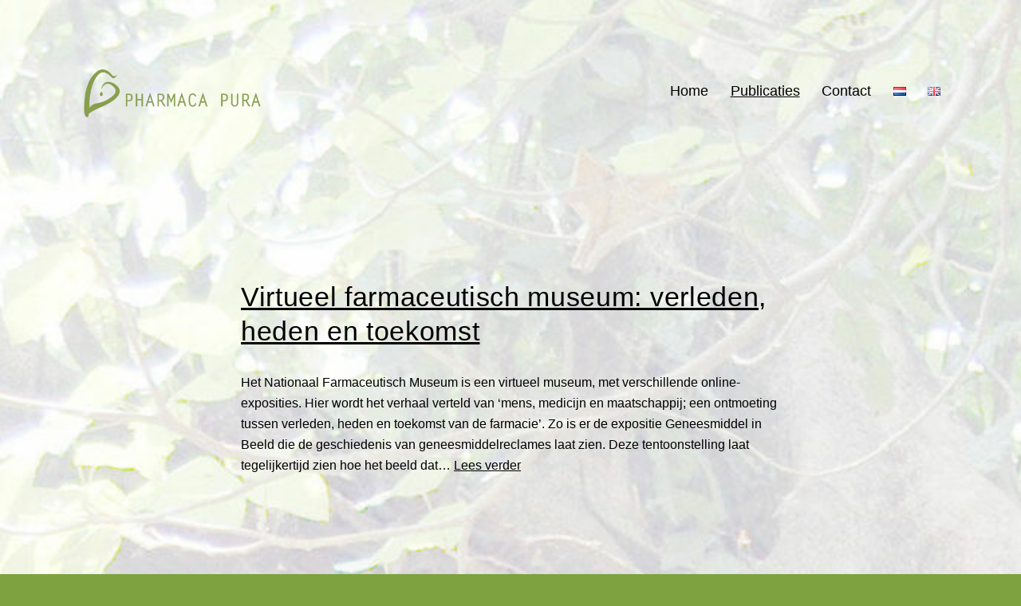

--- FILE ---
content_type: text/html; charset=UTF-8
request_url: https://www.pharmacapura.nl/category/publicaties/page/2/
body_size: 12590
content:
<!doctype html>
<html lang="nl-NL" >
<head>
	<meta charset="UTF-8" />
	<meta name="viewport" content="width=device-width, initial-scale=1.0" />
	<meta name='robots' content='index, follow, max-image-preview:large, max-snippet:-1, max-video-preview:-1' />

	<!-- This site is optimized with the Yoast SEO plugin v23.5 - https://yoast.com/wordpress/plugins/seo/ -->
	<title>Publicaties - Pagina 2 van 7 - Pharmaca pura</title>
	<link rel="canonical" href="https://www.pharmacapura.nl/category/publicaties/page/2/" />
	<link rel="prev" href="https://www.pharmacapura.nl/category/publicaties/" />
	<link rel="next" href="https://www.pharmacapura.nl/category/publicaties/page/3/" />
	<meta property="og:locale" content="nl_NL" />
	<meta property="og:type" content="article" />
	<meta property="og:title" content="Publicaties - Pagina 2 van 7 - Pharmaca pura" />
	<meta property="og:url" content="https://www.pharmacapura.nl/category/publicaties/" />
	<meta property="og:site_name" content="Pharmaca pura" />
	<meta name="twitter:card" content="summary_large_image" />
	<script type="application/ld+json" class="yoast-schema-graph">{"@context":"https://schema.org","@graph":[{"@type":"CollectionPage","@id":"https://www.pharmacapura.nl/category/publicaties/","url":"https://www.pharmacapura.nl/category/publicaties/page/2/","name":"Publicaties - Pagina 2 van 7 - Pharmaca pura","isPartOf":{"@id":"https://www.pharmacapura.nl/#website"},"breadcrumb":{"@id":"https://www.pharmacapura.nl/category/publicaties/page/2/#breadcrumb"},"inLanguage":"nl-NL"},{"@type":"BreadcrumbList","@id":"https://www.pharmacapura.nl/category/publicaties/page/2/#breadcrumb","itemListElement":[{"@type":"ListItem","position":1,"name":"Home","item":"https://www.pharmacapura.nl/"},{"@type":"ListItem","position":2,"name":"Publicaties"}]},{"@type":"WebSite","@id":"https://www.pharmacapura.nl/#website","url":"https://www.pharmacapura.nl/","name":"Pharmaca pura","description":"Artikelen over medicinale planten, vroeger en nu","publisher":{"@id":"https://www.pharmacapura.nl/#organization"},"potentialAction":[{"@type":"SearchAction","target":{"@type":"EntryPoint","urlTemplate":"https://www.pharmacapura.nl/?s={search_term_string}"},"query-input":{"@type":"PropertyValueSpecification","valueRequired":true,"valueName":"search_term_string"}}],"inLanguage":"nl-NL"},{"@type":"Organization","@id":"https://www.pharmacapura.nl/#organization","name":"Pharmaca pura","url":"https://www.pharmacapura.nl/","logo":{"@type":"ImageObject","inLanguage":"nl-NL","@id":"https://www.pharmacapura.nl/#/schema/logo/image/","url":"https://www.pharmacapura.nl/wp-content/uploads/cropped-web-logo-transparant-achtergrond-xx.png","contentUrl":"https://www.pharmacapura.nl/wp-content/uploads/cropped-web-logo-transparant-achtergrond-xx.png","width":774,"height":258,"caption":"Pharmaca pura"},"image":{"@id":"https://www.pharmacapura.nl/#/schema/logo/image/"}}]}</script>
	<!-- / Yoast SEO plugin. -->


<link rel="alternate" type="application/rss+xml" title="Pharmaca pura &raquo; feed" href="https://www.pharmacapura.nl/feed/" />
<link rel="alternate" type="application/rss+xml" title="Pharmaca pura &raquo; reactiesfeed" href="https://www.pharmacapura.nl/comments/feed/" />
<link rel="alternate" type="application/rss+xml" title="Pharmaca pura &raquo; Publicaties categorie feed" href="https://www.pharmacapura.nl/category/publicaties/feed/" />
<script>
window._wpemojiSettings = {"baseUrl":"https:\/\/s.w.org\/images\/core\/emoji\/14.0.0\/72x72\/","ext":".png","svgUrl":"https:\/\/s.w.org\/images\/core\/emoji\/14.0.0\/svg\/","svgExt":".svg","source":{"concatemoji":"https:\/\/www.pharmacapura.nl\/wp-includes\/js\/wp-emoji-release.min.js?ver=6.4.7"}};
/*! This file is auto-generated */
!function(i,n){var o,s,e;function c(e){try{var t={supportTests:e,timestamp:(new Date).valueOf()};sessionStorage.setItem(o,JSON.stringify(t))}catch(e){}}function p(e,t,n){e.clearRect(0,0,e.canvas.width,e.canvas.height),e.fillText(t,0,0);var t=new Uint32Array(e.getImageData(0,0,e.canvas.width,e.canvas.height).data),r=(e.clearRect(0,0,e.canvas.width,e.canvas.height),e.fillText(n,0,0),new Uint32Array(e.getImageData(0,0,e.canvas.width,e.canvas.height).data));return t.every(function(e,t){return e===r[t]})}function u(e,t,n){switch(t){case"flag":return n(e,"\ud83c\udff3\ufe0f\u200d\u26a7\ufe0f","\ud83c\udff3\ufe0f\u200b\u26a7\ufe0f")?!1:!n(e,"\ud83c\uddfa\ud83c\uddf3","\ud83c\uddfa\u200b\ud83c\uddf3")&&!n(e,"\ud83c\udff4\udb40\udc67\udb40\udc62\udb40\udc65\udb40\udc6e\udb40\udc67\udb40\udc7f","\ud83c\udff4\u200b\udb40\udc67\u200b\udb40\udc62\u200b\udb40\udc65\u200b\udb40\udc6e\u200b\udb40\udc67\u200b\udb40\udc7f");case"emoji":return!n(e,"\ud83e\udef1\ud83c\udffb\u200d\ud83e\udef2\ud83c\udfff","\ud83e\udef1\ud83c\udffb\u200b\ud83e\udef2\ud83c\udfff")}return!1}function f(e,t,n){var r="undefined"!=typeof WorkerGlobalScope&&self instanceof WorkerGlobalScope?new OffscreenCanvas(300,150):i.createElement("canvas"),a=r.getContext("2d",{willReadFrequently:!0}),o=(a.textBaseline="top",a.font="600 32px Arial",{});return e.forEach(function(e){o[e]=t(a,e,n)}),o}function t(e){var t=i.createElement("script");t.src=e,t.defer=!0,i.head.appendChild(t)}"undefined"!=typeof Promise&&(o="wpEmojiSettingsSupports",s=["flag","emoji"],n.supports={everything:!0,everythingExceptFlag:!0},e=new Promise(function(e){i.addEventListener("DOMContentLoaded",e,{once:!0})}),new Promise(function(t){var n=function(){try{var e=JSON.parse(sessionStorage.getItem(o));if("object"==typeof e&&"number"==typeof e.timestamp&&(new Date).valueOf()<e.timestamp+604800&&"object"==typeof e.supportTests)return e.supportTests}catch(e){}return null}();if(!n){if("undefined"!=typeof Worker&&"undefined"!=typeof OffscreenCanvas&&"undefined"!=typeof URL&&URL.createObjectURL&&"undefined"!=typeof Blob)try{var e="postMessage("+f.toString()+"("+[JSON.stringify(s),u.toString(),p.toString()].join(",")+"));",r=new Blob([e],{type:"text/javascript"}),a=new Worker(URL.createObjectURL(r),{name:"wpTestEmojiSupports"});return void(a.onmessage=function(e){c(n=e.data),a.terminate(),t(n)})}catch(e){}c(n=f(s,u,p))}t(n)}).then(function(e){for(var t in e)n.supports[t]=e[t],n.supports.everything=n.supports.everything&&n.supports[t],"flag"!==t&&(n.supports.everythingExceptFlag=n.supports.everythingExceptFlag&&n.supports[t]);n.supports.everythingExceptFlag=n.supports.everythingExceptFlag&&!n.supports.flag,n.DOMReady=!1,n.readyCallback=function(){n.DOMReady=!0}}).then(function(){return e}).then(function(){var e;n.supports.everything||(n.readyCallback(),(e=n.source||{}).concatemoji?t(e.concatemoji):e.wpemoji&&e.twemoji&&(t(e.twemoji),t(e.wpemoji)))}))}((window,document),window._wpemojiSettings);
</script>
<style id='wp-emoji-styles-inline-css'>

	img.wp-smiley, img.emoji {
		display: inline !important;
		border: none !important;
		box-shadow: none !important;
		height: 1em !important;
		width: 1em !important;
		margin: 0 0.07em !important;
		vertical-align: -0.1em !important;
		background: none !important;
		padding: 0 !important;
	}
</style>
<link rel='stylesheet' id='wp-block-library-css' href='https://www.pharmacapura.nl/wp-includes/css/dist/block-library/style.min.css?ver=6.4.7' media='all' />
<style id='wp-block-library-theme-inline-css'>
.wp-block-audio figcaption{color:#555;font-size:13px;text-align:center}.is-dark-theme .wp-block-audio figcaption{color:hsla(0,0%,100%,.65)}.wp-block-audio{margin:0 0 1em}.wp-block-code{border:1px solid #ccc;border-radius:4px;font-family:Menlo,Consolas,monaco,monospace;padding:.8em 1em}.wp-block-embed figcaption{color:#555;font-size:13px;text-align:center}.is-dark-theme .wp-block-embed figcaption{color:hsla(0,0%,100%,.65)}.wp-block-embed{margin:0 0 1em}.blocks-gallery-caption{color:#555;font-size:13px;text-align:center}.is-dark-theme .blocks-gallery-caption{color:hsla(0,0%,100%,.65)}.wp-block-image figcaption{color:#555;font-size:13px;text-align:center}.is-dark-theme .wp-block-image figcaption{color:hsla(0,0%,100%,.65)}.wp-block-image{margin:0 0 1em}.wp-block-pullquote{border-bottom:4px solid;border-top:4px solid;color:currentColor;margin-bottom:1.75em}.wp-block-pullquote cite,.wp-block-pullquote footer,.wp-block-pullquote__citation{color:currentColor;font-size:.8125em;font-style:normal;text-transform:uppercase}.wp-block-quote{border-left:.25em solid;margin:0 0 1.75em;padding-left:1em}.wp-block-quote cite,.wp-block-quote footer{color:currentColor;font-size:.8125em;font-style:normal;position:relative}.wp-block-quote.has-text-align-right{border-left:none;border-right:.25em solid;padding-left:0;padding-right:1em}.wp-block-quote.has-text-align-center{border:none;padding-left:0}.wp-block-quote.is-large,.wp-block-quote.is-style-large,.wp-block-quote.is-style-plain{border:none}.wp-block-search .wp-block-search__label{font-weight:700}.wp-block-search__button{border:1px solid #ccc;padding:.375em .625em}:where(.wp-block-group.has-background){padding:1.25em 2.375em}.wp-block-separator.has-css-opacity{opacity:.4}.wp-block-separator{border:none;border-bottom:2px solid;margin-left:auto;margin-right:auto}.wp-block-separator.has-alpha-channel-opacity{opacity:1}.wp-block-separator:not(.is-style-wide):not(.is-style-dots){width:100px}.wp-block-separator.has-background:not(.is-style-dots){border-bottom:none;height:1px}.wp-block-separator.has-background:not(.is-style-wide):not(.is-style-dots){height:2px}.wp-block-table{margin:0 0 1em}.wp-block-table td,.wp-block-table th{word-break:normal}.wp-block-table figcaption{color:#555;font-size:13px;text-align:center}.is-dark-theme .wp-block-table figcaption{color:hsla(0,0%,100%,.65)}.wp-block-video figcaption{color:#555;font-size:13px;text-align:center}.is-dark-theme .wp-block-video figcaption{color:hsla(0,0%,100%,.65)}.wp-block-video{margin:0 0 1em}.wp-block-template-part.has-background{margin-bottom:0;margin-top:0;padding:1.25em 2.375em}
</style>
<link rel='stylesheet' id='twenty-twenty-one-custom-color-overrides-css' href='https://www.pharmacapura.nl/wp-content/themes/twentytwentyone/assets/css/custom-color-overrides.css?ver=2.7' media='all' />
<style id='twenty-twenty-one-custom-color-overrides-inline-css'>
:root .editor-styles-wrapper{--global--color-background: #7ea240;--global--color-primary: #000;--global--color-secondary: #000;--button--color-background: #000;--button--color-text-hover: #000;}
</style>
<style id='classic-theme-styles-inline-css'>
/*! This file is auto-generated */
.wp-block-button__link{color:#fff;background-color:#32373c;border-radius:9999px;box-shadow:none;text-decoration:none;padding:calc(.667em + 2px) calc(1.333em + 2px);font-size:1.125em}.wp-block-file__button{background:#32373c;color:#fff;text-decoration:none}
</style>
<style id='global-styles-inline-css'>
body{--wp--preset--color--black: #000000;--wp--preset--color--cyan-bluish-gray: #abb8c3;--wp--preset--color--white: #FFFFFF;--wp--preset--color--pale-pink: #f78da7;--wp--preset--color--vivid-red: #cf2e2e;--wp--preset--color--luminous-vivid-orange: #ff6900;--wp--preset--color--luminous-vivid-amber: #fcb900;--wp--preset--color--light-green-cyan: #7bdcb5;--wp--preset--color--vivid-green-cyan: #00d084;--wp--preset--color--pale-cyan-blue: #8ed1fc;--wp--preset--color--vivid-cyan-blue: #0693e3;--wp--preset--color--vivid-purple: #9b51e0;--wp--preset--color--dark-gray: #28303D;--wp--preset--color--gray: #39414D;--wp--preset--color--green: #D1E4DD;--wp--preset--color--blue: #D1DFE4;--wp--preset--color--purple: #D1D1E4;--wp--preset--color--red: #E4D1D1;--wp--preset--color--orange: #E4DAD1;--wp--preset--color--yellow: #EEEADD;--wp--preset--gradient--vivid-cyan-blue-to-vivid-purple: linear-gradient(135deg,rgba(6,147,227,1) 0%,rgb(155,81,224) 100%);--wp--preset--gradient--light-green-cyan-to-vivid-green-cyan: linear-gradient(135deg,rgb(122,220,180) 0%,rgb(0,208,130) 100%);--wp--preset--gradient--luminous-vivid-amber-to-luminous-vivid-orange: linear-gradient(135deg,rgba(252,185,0,1) 0%,rgba(255,105,0,1) 100%);--wp--preset--gradient--luminous-vivid-orange-to-vivid-red: linear-gradient(135deg,rgba(255,105,0,1) 0%,rgb(207,46,46) 100%);--wp--preset--gradient--very-light-gray-to-cyan-bluish-gray: linear-gradient(135deg,rgb(238,238,238) 0%,rgb(169,184,195) 100%);--wp--preset--gradient--cool-to-warm-spectrum: linear-gradient(135deg,rgb(74,234,220) 0%,rgb(151,120,209) 20%,rgb(207,42,186) 40%,rgb(238,44,130) 60%,rgb(251,105,98) 80%,rgb(254,248,76) 100%);--wp--preset--gradient--blush-light-purple: linear-gradient(135deg,rgb(255,206,236) 0%,rgb(152,150,240) 100%);--wp--preset--gradient--blush-bordeaux: linear-gradient(135deg,rgb(254,205,165) 0%,rgb(254,45,45) 50%,rgb(107,0,62) 100%);--wp--preset--gradient--luminous-dusk: linear-gradient(135deg,rgb(255,203,112) 0%,rgb(199,81,192) 50%,rgb(65,88,208) 100%);--wp--preset--gradient--pale-ocean: linear-gradient(135deg,rgb(255,245,203) 0%,rgb(182,227,212) 50%,rgb(51,167,181) 100%);--wp--preset--gradient--electric-grass: linear-gradient(135deg,rgb(202,248,128) 0%,rgb(113,206,126) 100%);--wp--preset--gradient--midnight: linear-gradient(135deg,rgb(2,3,129) 0%,rgb(40,116,252) 100%);--wp--preset--gradient--purple-to-yellow: linear-gradient(160deg, #D1D1E4 0%, #EEEADD 100%);--wp--preset--gradient--yellow-to-purple: linear-gradient(160deg, #EEEADD 0%, #D1D1E4 100%);--wp--preset--gradient--green-to-yellow: linear-gradient(160deg, #D1E4DD 0%, #EEEADD 100%);--wp--preset--gradient--yellow-to-green: linear-gradient(160deg, #EEEADD 0%, #D1E4DD 100%);--wp--preset--gradient--red-to-yellow: linear-gradient(160deg, #E4D1D1 0%, #EEEADD 100%);--wp--preset--gradient--yellow-to-red: linear-gradient(160deg, #EEEADD 0%, #E4D1D1 100%);--wp--preset--gradient--purple-to-red: linear-gradient(160deg, #D1D1E4 0%, #E4D1D1 100%);--wp--preset--gradient--red-to-purple: linear-gradient(160deg, #E4D1D1 0%, #D1D1E4 100%);--wp--preset--font-size--small: 18px;--wp--preset--font-size--medium: 20px;--wp--preset--font-size--large: 24px;--wp--preset--font-size--x-large: 42px;--wp--preset--font-size--extra-small: 16px;--wp--preset--font-size--normal: 20px;--wp--preset--font-size--extra-large: 40px;--wp--preset--font-size--huge: 96px;--wp--preset--font-size--gigantic: 144px;--wp--preset--spacing--20: 0.44rem;--wp--preset--spacing--30: 0.67rem;--wp--preset--spacing--40: 1rem;--wp--preset--spacing--50: 1.5rem;--wp--preset--spacing--60: 2.25rem;--wp--preset--spacing--70: 3.38rem;--wp--preset--spacing--80: 5.06rem;--wp--preset--shadow--natural: 6px 6px 9px rgba(0, 0, 0, 0.2);--wp--preset--shadow--deep: 12px 12px 50px rgba(0, 0, 0, 0.4);--wp--preset--shadow--sharp: 6px 6px 0px rgba(0, 0, 0, 0.2);--wp--preset--shadow--outlined: 6px 6px 0px -3px rgba(255, 255, 255, 1), 6px 6px rgba(0, 0, 0, 1);--wp--preset--shadow--crisp: 6px 6px 0px rgba(0, 0, 0, 1);}:where(.is-layout-flex){gap: 0.5em;}:where(.is-layout-grid){gap: 0.5em;}body .is-layout-flow > .alignleft{float: left;margin-inline-start: 0;margin-inline-end: 2em;}body .is-layout-flow > .alignright{float: right;margin-inline-start: 2em;margin-inline-end: 0;}body .is-layout-flow > .aligncenter{margin-left: auto !important;margin-right: auto !important;}body .is-layout-constrained > .alignleft{float: left;margin-inline-start: 0;margin-inline-end: 2em;}body .is-layout-constrained > .alignright{float: right;margin-inline-start: 2em;margin-inline-end: 0;}body .is-layout-constrained > .aligncenter{margin-left: auto !important;margin-right: auto !important;}body .is-layout-constrained > :where(:not(.alignleft):not(.alignright):not(.alignfull)){max-width: var(--wp--style--global--content-size);margin-left: auto !important;margin-right: auto !important;}body .is-layout-constrained > .alignwide{max-width: var(--wp--style--global--wide-size);}body .is-layout-flex{display: flex;}body .is-layout-flex{flex-wrap: wrap;align-items: center;}body .is-layout-flex > *{margin: 0;}body .is-layout-grid{display: grid;}body .is-layout-grid > *{margin: 0;}:where(.wp-block-columns.is-layout-flex){gap: 2em;}:where(.wp-block-columns.is-layout-grid){gap: 2em;}:where(.wp-block-post-template.is-layout-flex){gap: 1.25em;}:where(.wp-block-post-template.is-layout-grid){gap: 1.25em;}.has-black-color{color: var(--wp--preset--color--black) !important;}.has-cyan-bluish-gray-color{color: var(--wp--preset--color--cyan-bluish-gray) !important;}.has-white-color{color: var(--wp--preset--color--white) !important;}.has-pale-pink-color{color: var(--wp--preset--color--pale-pink) !important;}.has-vivid-red-color{color: var(--wp--preset--color--vivid-red) !important;}.has-luminous-vivid-orange-color{color: var(--wp--preset--color--luminous-vivid-orange) !important;}.has-luminous-vivid-amber-color{color: var(--wp--preset--color--luminous-vivid-amber) !important;}.has-light-green-cyan-color{color: var(--wp--preset--color--light-green-cyan) !important;}.has-vivid-green-cyan-color{color: var(--wp--preset--color--vivid-green-cyan) !important;}.has-pale-cyan-blue-color{color: var(--wp--preset--color--pale-cyan-blue) !important;}.has-vivid-cyan-blue-color{color: var(--wp--preset--color--vivid-cyan-blue) !important;}.has-vivid-purple-color{color: var(--wp--preset--color--vivid-purple) !important;}.has-black-background-color{background-color: var(--wp--preset--color--black) !important;}.has-cyan-bluish-gray-background-color{background-color: var(--wp--preset--color--cyan-bluish-gray) !important;}.has-white-background-color{background-color: var(--wp--preset--color--white) !important;}.has-pale-pink-background-color{background-color: var(--wp--preset--color--pale-pink) !important;}.has-vivid-red-background-color{background-color: var(--wp--preset--color--vivid-red) !important;}.has-luminous-vivid-orange-background-color{background-color: var(--wp--preset--color--luminous-vivid-orange) !important;}.has-luminous-vivid-amber-background-color{background-color: var(--wp--preset--color--luminous-vivid-amber) !important;}.has-light-green-cyan-background-color{background-color: var(--wp--preset--color--light-green-cyan) !important;}.has-vivid-green-cyan-background-color{background-color: var(--wp--preset--color--vivid-green-cyan) !important;}.has-pale-cyan-blue-background-color{background-color: var(--wp--preset--color--pale-cyan-blue) !important;}.has-vivid-cyan-blue-background-color{background-color: var(--wp--preset--color--vivid-cyan-blue) !important;}.has-vivid-purple-background-color{background-color: var(--wp--preset--color--vivid-purple) !important;}.has-black-border-color{border-color: var(--wp--preset--color--black) !important;}.has-cyan-bluish-gray-border-color{border-color: var(--wp--preset--color--cyan-bluish-gray) !important;}.has-white-border-color{border-color: var(--wp--preset--color--white) !important;}.has-pale-pink-border-color{border-color: var(--wp--preset--color--pale-pink) !important;}.has-vivid-red-border-color{border-color: var(--wp--preset--color--vivid-red) !important;}.has-luminous-vivid-orange-border-color{border-color: var(--wp--preset--color--luminous-vivid-orange) !important;}.has-luminous-vivid-amber-border-color{border-color: var(--wp--preset--color--luminous-vivid-amber) !important;}.has-light-green-cyan-border-color{border-color: var(--wp--preset--color--light-green-cyan) !important;}.has-vivid-green-cyan-border-color{border-color: var(--wp--preset--color--vivid-green-cyan) !important;}.has-pale-cyan-blue-border-color{border-color: var(--wp--preset--color--pale-cyan-blue) !important;}.has-vivid-cyan-blue-border-color{border-color: var(--wp--preset--color--vivid-cyan-blue) !important;}.has-vivid-purple-border-color{border-color: var(--wp--preset--color--vivid-purple) !important;}.has-vivid-cyan-blue-to-vivid-purple-gradient-background{background: var(--wp--preset--gradient--vivid-cyan-blue-to-vivid-purple) !important;}.has-light-green-cyan-to-vivid-green-cyan-gradient-background{background: var(--wp--preset--gradient--light-green-cyan-to-vivid-green-cyan) !important;}.has-luminous-vivid-amber-to-luminous-vivid-orange-gradient-background{background: var(--wp--preset--gradient--luminous-vivid-amber-to-luminous-vivid-orange) !important;}.has-luminous-vivid-orange-to-vivid-red-gradient-background{background: var(--wp--preset--gradient--luminous-vivid-orange-to-vivid-red) !important;}.has-very-light-gray-to-cyan-bluish-gray-gradient-background{background: var(--wp--preset--gradient--very-light-gray-to-cyan-bluish-gray) !important;}.has-cool-to-warm-spectrum-gradient-background{background: var(--wp--preset--gradient--cool-to-warm-spectrum) !important;}.has-blush-light-purple-gradient-background{background: var(--wp--preset--gradient--blush-light-purple) !important;}.has-blush-bordeaux-gradient-background{background: var(--wp--preset--gradient--blush-bordeaux) !important;}.has-luminous-dusk-gradient-background{background: var(--wp--preset--gradient--luminous-dusk) !important;}.has-pale-ocean-gradient-background{background: var(--wp--preset--gradient--pale-ocean) !important;}.has-electric-grass-gradient-background{background: var(--wp--preset--gradient--electric-grass) !important;}.has-midnight-gradient-background{background: var(--wp--preset--gradient--midnight) !important;}.has-small-font-size{font-size: var(--wp--preset--font-size--small) !important;}.has-medium-font-size{font-size: var(--wp--preset--font-size--medium) !important;}.has-large-font-size{font-size: var(--wp--preset--font-size--large) !important;}.has-x-large-font-size{font-size: var(--wp--preset--font-size--x-large) !important;}
.wp-block-navigation a:where(:not(.wp-element-button)){color: inherit;}
:where(.wp-block-post-template.is-layout-flex){gap: 1.25em;}:where(.wp-block-post-template.is-layout-grid){gap: 1.25em;}
:where(.wp-block-columns.is-layout-flex){gap: 2em;}:where(.wp-block-columns.is-layout-grid){gap: 2em;}
.wp-block-pullquote{font-size: 1.5em;line-height: 1.6;}
</style>
<link rel='stylesheet' id='contact-form-7-css' href='https://www.pharmacapura.nl/wp-content/plugins/contact-form-7/includes/css/styles.css?ver=5.9.8' media='all' />
<link rel='stylesheet' id='cntctfrm_form_style-css' href='https://www.pharmacapura.nl/wp-content/plugins/contact-form-plugin/css/form_style.css?ver=4.3.3' media='all' />
<link rel='stylesheet' id='twenty-twenty-one-style-css' href='https://www.pharmacapura.nl/wp-content/themes/twentytwentyone/style.css?ver=2.7' media='all' />
<style id='twenty-twenty-one-style-inline-css'>
:root{--global--color-background: #7ea240;--global--color-primary: #000;--global--color-secondary: #000;--button--color-background: #000;--button--color-text-hover: #000;}
</style>
<link rel='stylesheet' id='twenty-twenty-one-print-style-css' href='https://www.pharmacapura.nl/wp-content/themes/twentytwentyone/assets/css/print.css?ver=2.7' media='print' />
<script id="twenty-twenty-one-ie11-polyfills-js-after">
( Element.prototype.matches && Element.prototype.closest && window.NodeList && NodeList.prototype.forEach ) || document.write( '<script src="https://www.pharmacapura.nl/wp-content/themes/twentytwentyone/assets/js/polyfills.js?ver=2.7"></scr' + 'ipt>' );
</script>
<script src="https://www.pharmacapura.nl/wp-content/themes/twentytwentyone/assets/js/primary-navigation.js?ver=2.7" id="twenty-twenty-one-primary-navigation-script-js" defer data-wp-strategy="defer"></script>
<link rel="https://api.w.org/" href="https://www.pharmacapura.nl/wp-json/" /><link rel="alternate" type="application/json" href="https://www.pharmacapura.nl/wp-json/wp/v2/categories/6" /><link rel="EditURI" type="application/rsd+xml" title="RSD" href="https://www.pharmacapura.nl/xmlrpc.php?rsd" />
<meta name="generator" content="WordPress 6.4.7" />

<!-- Bad Behavior 2.2.24 run time: 2.456 ms -->
<!--Customizer CSS-->
<style type="text/css">
#masthead-wrapper, .site-header {
    border-bottom-style: solid;
    border-bottom-width: 0;
}
@media print {
	a:after {
		content: "" !important;
	}
}
body { font-size:0.975rem; }@media only screen and (min-width: 482px) {
	:root {
		--responsive--aligndefault-width: min(calc(100vw - 4 * var(--global--spacing-horizontal)), 676px);
	}
}
@media only screen and (min-width: 822px) {
	:root {
		--responsive--aligndefault-width: min(calc(100vw - 8 * var(--global--spacing-horizontal)), 676px);
	}
}
@media only screen and (min-width: 482px) and (max-width: 821px) {
	.post-thumbnail,
	.entry-content .wp-audio-shortcode,
	.entry-content > *:not(.alignwide):not(.alignfull):not(.alignleft):not(.alignright):not(.wp-block-separator):not(.woocommerce),
	*[class*=inner-container] > *:not(.entry-content):not(.alignwide):not(.alignfull):not(.alignleft):not(.alignright):not(.wp-block-separator):not(.woocommerce),
	.default-max-width,
	.wp-block-search,
	hr.wp-block-separator:not(.is-style-dots):not(.alignwide),
	.entry-content > .alignleft,
	.entry-content > .alignright,
	.author-bio,
	.search-form {
		max-width: calc(100vw - 100px);
	}
	.author-bio.show-avatars .author-bio-content {
		max-width: calc(100vw - 190px);
	}
	.entry-content > .alignleft,
	.entry-content > .alignright {
		margin-right: 50px;
	}
	.entry-content > .alignleft,
	.entry-content > .alignright {
		max-width: calc(50% - 50px);
	}
}@media only screen and (min-width: 822px) and (max-width: 876px) {
	.post-thumbnail,
	.entry-content .wp-audio-shortcode,
	.entry-content > *:not(.alignwide):not(.alignfull):not(.alignleft):not(.alignright):not(.wp-block-separator):not(.woocommerce),
	*[class*=inner-container] > *:not(.entry-content):not(.alignwide):not(.alignfull):not(.alignleft):not(.alignright):not(.wp-block-separator):not(.woocommerce),
	.default-max-width,
	.wp-block-search,
	hr.wp-block-separator:not(.is-style-dots):not(.alignwide),
	.entry-content > .alignleft,
	.entry-content > .alignright,
	.author-bio,
	.search-form {
		max-width: calc(100vw - 200px);
	}
	.author-bio.show-avatars .author-bio-content {
		max-width: calc(100vw - 290px);
	}
	.entry-content > .alignleft,
	.entry-content > .alignright {
		margin-right: 100px;
	}
	.entry-content > .alignleft,
	.entry-content > .alignright {
		max-width: calc(50% - 100px);
	}
}@media only screen and (min-width: 877px) {
	.post-thumbnail,
	.entry-content .wp-audio-shortcode,
	.entry-content > *:not(.alignwide):not(.alignfull):not(.alignleft):not(.alignright):not(.wp-block-separator):not(.woocommerce),
	*[class*=inner-container] > *:not(.entry-content):not(.alignwide):not(.alignfull):not(.alignleft):not(.alignright):not(.wp-block-separator):not(.woocommerce),
	.default-max-width,
	.wp-block-search,
	hr.wp-block-separator:not(.is-style-dots):not(.alignwide),
	.entry-content > .alignleft,
	.entry-content > .alignright,
	.author-bio,
	.search-form {
		max-width: 676px;
	}
	.author-bio.show-avatars .author-bio-content {
		max-width: 586px;
	}
	.entry-content > .alignleft,
	.entry-content > .alignright {
		margin-right: calc(0.5 * (100vw - 676px));
	}
	.entry-content > .alignleft,
	.entry-content > .alignright {
		max-width: calc(0.5 * 676px);
	}
}
@media only screen and (min-width: 822px) {
	:root {
		--responsive--alignwide-width: min(calc(100vw - 8 * var(--global--spacing-horizontal)), 1104px);
	}
}
@media only screen and (min-width: 822px) and (max-width: 1304px) {
    .widget-area,
    .pagination,
    .comments-pagination,
    .post-navigation,
    .site-footer,
    .site-header,
    .alignwide,
    .wide-max-width,
    .wp-block-pullquote.alignwide > p,
    .wp-block-pullquote.alignwide blockquote,
    hr.wp-block-separator:not(.is-style-dots).alignwide {
    	max-width: calc(100vw - 200px);
    }
    .entry-header .post-thumbnail,
    .singular .post-thumbnail,
    .alignfull [class*=inner-container] > .alignwide,
    .alignwide [class*=inner-container] > .alignwide,
    .entry-header .post-thumbnail,
    .singular .post-thumbnail,
    .alignfull [class*=inner-container] > .alignwide,
    .alignwide [class*=inner-container] > .alignwide {
    	width: calc(100vw - 200px);
    }
}
@media only screen and (min-width: 1305px) {
    .widget-area,
    .pagination,
    .comments-pagination,
    .post-navigation,
    .site-footer,
    .site-header,
    .alignwide,
    .wide-max-width,
    .wp-block-pullquote.alignwide > p,
    .wp-block-pullquote.alignwide blockquote,
    hr.wp-block-separator:not(.is-style-dots).alignwide {
    	max-width: 1104px;
    }
    .entry-header .post-thumbnail,
    .singular .post-thumbnail,
    .alignfull [class*=inner-container] > .alignwide,
    .alignwide [class*=inner-container] > .alignwide,
    .entry-header .post-thumbnail,
    .singular .post-thumbnail,
    .alignfull [class*=inner-container] > .alignwide,
    .alignwide [class*=inner-container] > .alignwide {
    	width: 1104px;
    }
}
.site-header {
    padding-top: 74px;
}
@media only screen and (min-width: 482px) {
    .site-header {
        padding-top: 31.1px;
    }
}
@media only screen and (min-width: 822px) {
    .site-header {
        padding-top: 56px;
    }
}
.site-header {
    padding-bottom: 60px;
}
@media only screen and (min-width: 482px) {
    .site-header {
        padding-bottom: 40px;
    }
}
@media only screen and (min-width: 822px) {
    .site-header {
        padding-bottom: 90px;
    }
}
.site-header .site-logo .custom-logo {
    max-width: 230px;
    max-height: none;
    width: 100%;
}
@media only screen and (max-width: 481px) {
    .site-header.has-logo:not(.has-title-and-tagline).has-menu .site-logo img {
        width: auto;
    }
}
.primary-navigation > .primary-menu-container, .primary-navigation-open .primary-navigation > .primary-menu-container {
    border-width: 0px;
}
@media only screen and (min-width: 482px) {
    .primary-navigation .primary-menu-container > ul > .menu-item > a {
    	padding: 0.8625rem;
    	font-size: 1.15rem;
    	line-height: 1.15rem;
    }
    .primary-navigation .primary-menu-container > ul > #menu-item-search > .svg-icon {
    	width: 1.15rem;
    	height: 1.15rem;
    }
	.primary-navigation > div > .menu-wrapper .sub-menu-toggle {
	    height: 2.875rem;
    }
    .primary-navigation > div > .menu-wrapper .sub-menu-toggle .icon-plus svg, .primary-navigation > div > .menu-wrapper .sub-menu-toggle .icon-minus svg {
    	height: 1.15rem;
    	width: 1.15rem;
    	margin-top: 0;
    	margin-right: 0.1725rem;
    }
    .primary-navigation > div > .menu-wrapper .sub-menu-toggle {
    	width: 2.3rem;
    }
}
.site-main { padding-top:0px ; }.site-main a:hover { color: #7ea240; }.singular .entry-title, .blog .page-title, .error404 .page-title { font-size:2.45rem; }.entry-title, h1.entry-title, .page-title, h1.page-title { font-weight: 200; }.home .entry-header, .singular .entry-header, .singular .has-post-thumbnail .entry-header, .page-header { padding-bottom:16px ; }.home .entry-header, .singular .entry-header, .page-header { border-bottom-width:1px; }.home .entry-header, .singular .entry-header, .page-header { margin-bottom:22px; }.archive .page-header { display:none; }.archive .page-title, .search .page-title { font-size:2.75rem; }.entry-title {
    font-size: 2.1rem;
}
@media only screen and (min-width: 652px) {
    .entry-title {
        font-size: 2.1rem;
    }
}
.entry-title, .page-title { letter-spacing:0.02em; }.site-main > article .entry-content {
	margin-top: 0px;
}
@media only screen and (min-width: 482px) {
.site-main > article .entry-content {
	margin-top: 0px;
}
}
.post-taxonomies { display:none; }.tags-links { display:none; }.archive .entry-footer .cat-links, .single .site-main>article>.entry-footer .cat-links, .blog .entry-footer .cat-links { display:none; }.site-main > article > .entry-footer { border-bottom-width:1px; }.single .site-main > article > .entry-footer { border-top-width:1px; }hr, hr.wp-block-separator { border-bottom-width:2px; }.entry-footer > span.posted-on, .single .site-main > article > .entry-footer .posted-on { display:none; }.single .site-main > article > .entry-footer .byline {
	display: none;
}
#footer-wrapper {    background-color: #7ea240;    background-size: cover;
    background-repeat: no-repeat;
    background-attachment: fixed;
    background-position: center;
}
@supports (-webkit-touch-callout: none) {
    #footer-wrapper {
        background-attachment: scroll;
    }
}
.widget-area, .no-widgets .site-footer {
	margin-top: 85px;
}
@media only screen and (max-width: 481px) {
	.widget-area {
		margin-top: 43px;
	}
}
@media only screen and (min-width: 652px) {
	.widget-area {
		grid-template-columns: repeat(3, 1fr);
	}
}
@media only screen and (min-width: 822px) {
	.site-footer {
		max-width: min(calc(100vw - 8 * var(--global--spacing-horizontal)), 622px);
	}
}
@media only screen and (min-width: 822px) and (max-width: 822px) {
    .site-footer {
    	max-width: calc(100vw - 200px);
    }
}
@media only screen and (min-width: 823px) {
    .site-footer {
    	max-width: 622px;
    }
}
.widget-area { font-size:0.86rem; }.footer-navigation { font-size:0.8rem; }.footer-navigation-wrapper { font-weight: 300; }.site-footer>.site-info { border-top-width:0px; }.site-footer>.site-info { display:none; }.site-name { display:none; }.site-footer .site-logo .custom-logo {
    max-width: 310px;
    max-height: none;
    width: 100%;
}
.powered-by { display:none; }.footer-navigation {
	margin: 0;
}
.site-footer>.site-info {
	padding-top: 0;
	margin: 0;
}
.site-footer {
	padding-bottom: 0;
}
</style> 
<!--/Customizer CSS-->
<style id="custom-background-css">
body.custom-background { background-color: #7ea240; background-image: url("https://www.pharmacapura.nl/wp-content/uploads/Homepage-6-scaled.jpg"); background-position: center top; background-size: cover; background-repeat: no-repeat; background-attachment: scroll; }
</style>
			<style id="wp-custom-css">
			#footer-wrapper .wp-block-social-links {
	text-align: center;
  width: 100%;
}

#footer-wrapper .wp-block-social-link {
	display: inline-block;
}

#footer-wrapper .wp-block-spacer {
    width: 100%;
}		</style>
		</head>

<body class="archive paged category category-publicaties category-6 custom-background wp-custom-logo wp-embed-responsive paged-2 category-paged-2 is-light-theme no-js hfeed has-main-navigation">
<div id="page" class="site">
	<a class="skip-link screen-reader-text" href="#content">
		Ga naar de inhoud	</a>

	
<header id="masthead" class="site-header has-logo has-menu">

	

<div class="site-branding">

			<div class="site-logo"><a href="https://www.pharmacapura.nl/" class="custom-logo-link" rel="home"><img width="774" height="258" src="https://www.pharmacapura.nl/wp-content/uploads/cropped-web-logo-transparant-achtergrond-xx.png" class="custom-logo" alt="Pharmaca pura" decoding="async" fetchpriority="high" srcset="https://www.pharmacapura.nl/wp-content/uploads/cropped-web-logo-transparant-achtergrond-xx.png 774w, https://www.pharmacapura.nl/wp-content/uploads/cropped-web-logo-transparant-achtergrond-xx-300x100.png 300w, https://www.pharmacapura.nl/wp-content/uploads/cropped-web-logo-transparant-achtergrond-xx-768x256.png 768w" sizes="(max-width: 774px) 100vw, 774px" /></a></div>
	
						<p class="screen-reader-text"><a href="https://www.pharmacapura.nl/" rel="home">Pharmaca pura</a></p>
			
	</div><!-- .site-branding -->
	
	<nav id="site-navigation" class="primary-navigation" aria-label="Primair menu">
		<div class="menu-button-container">
			<button id="primary-mobile-menu" class="button" aria-controls="primary-menu-list" aria-expanded="false">
				<span class="dropdown-icon open">Menu					<svg class="svg-icon" width="24" height="24" aria-hidden="true" role="img" focusable="false" viewBox="0 0 24 24" fill="none" xmlns="http://www.w3.org/2000/svg"><path fill-rule="evenodd" clip-rule="evenodd" d="M4.5 6H19.5V7.5H4.5V6ZM4.5 12H19.5V13.5H4.5V12ZM19.5 18H4.5V19.5H19.5V18Z" fill="currentColor"/></svg>				</span>
				<span class="dropdown-icon close">Sluiten					<svg class="svg-icon" width="24" height="24" aria-hidden="true" role="img" focusable="false" viewBox="0 0 24 24" fill="none" xmlns="http://www.w3.org/2000/svg"><path fill-rule="evenodd" clip-rule="evenodd" d="M12 10.9394L5.53033 4.46973L4.46967 5.53039L10.9393 12.0001L4.46967 18.4697L5.53033 19.5304L12 13.0607L18.4697 19.5304L19.5303 18.4697L13.0607 12.0001L19.5303 5.53039L18.4697 4.46973L12 10.9394Z" fill="currentColor"/></svg>				</span>
			</button><!-- #primary-mobile-menu -->
		</div><!-- .menu-button-container -->
		<div class="primary-menu-container"><ul id="primary-menu-list" class="menu-wrapper"><li id="menu-item-2758" class="menu-item menu-item-type-post_type menu-item-object-page menu-item-home menu-item-2758"><a href="https://www.pharmacapura.nl/">Home</a></li>
<li id="menu-item-3006" class="menu-item menu-item-type-taxonomy menu-item-object-category current-menu-item menu-item-3006"><a title="Publicaties" href="https://www.pharmacapura.nl/category/publicaties/" aria-current="page">Publicaties</a></li>
<li id="menu-item-2760" class="menu-item menu-item-type-post_type menu-item-object-page menu-item-2760"><a href="https://www.pharmacapura.nl/contact/">Contact</a></li>
<li id="menu-item-3215-nl" class="lang-item lang-item-338 lang-item-nl current-lang lang-item-first menu-item menu-item-type-custom menu-item-object-custom menu-item-3215-nl"><a href="https://www.pharmacapura.nl/category/publicaties/" hreflang="nl-NL" lang="nl-NL"><img src="[data-uri]" alt="Nederlands" width="16" height="11" style="width: 16px; height: 11px;" /></a></li>
<li id="menu-item-3215-en" class="lang-item lang-item-664 lang-item-en no-translation menu-item menu-item-type-custom menu-item-object-custom menu-item-3215-en"><a href="https://www.pharmacapura.nl/en/3210-2/" hreflang="en-GB" lang="en-GB"><img src="[data-uri]" alt="English" width="16" height="11" style="width: 16px; height: 11px;" /></a></li>
</ul></div>	</nav><!-- #site-navigation -->
	
</header><!-- #masthead -->

	<div id="content" class="site-content">
		<div id="primary" class="content-area">
			<main id="main" class="site-main">


	<header class="page-header alignwide">
		<h1 class="page-title">Categorie: <span>Publicaties</span></h1>			</header><!-- .page-header -->

					
<article id="post-3498" class="post-3498 post type-post status-publish format-standard hentry category-publicaties entry">

	
<header class="entry-header">
	<h2 class="entry-title default-max-width"><a href="https://www.pharmacapura.nl/virtueel-farmaceutisch-museum-verleden-heden-en-toekomst/">Virtueel farmaceutisch museum: verleden, heden en toekomst</a></h2></header><!-- .entry-header -->

	<div class="entry-content">
		<p>Het Nationaal Farmaceutisch Museum is een virtueel museum, met verschillende online-exposities. Hier wordt het verhaal verteld van &#8216;mens, medicijn en maatschappij; een ontmoeting tussen verleden, heden en toekomst van de farmacie&#8217;. Zo is er de expositie Geneesmiddel in Beeld die de geschiedenis van geneesmiddelreclames laat zien. Deze tentoonstelling laat tegelijkertijd zien hoe het beeld dat&hellip; <a class="more-link" href="https://www.pharmacapura.nl/virtueel-farmaceutisch-museum-verleden-heden-en-toekomst/">Lees verder <span class="screen-reader-text">Virtueel farmaceutisch museum: verleden, heden en toekomst</span></a></p>
	</div><!-- .entry-content -->

	<footer class="entry-footer default-max-width">
		<span class="posted-on">Gepubliceerd op <time class="entry-date published updated" datetime="2022-09-07T14:54:00+02:00">7 september 2022</time></span><div class="post-taxonomies"><span class="cat-links">Gecategoriseerd als <a href="https://www.pharmacapura.nl/category/publicaties/" rel="category tag">Publicaties</a> </span></div>	</footer><!-- .entry-footer -->
</article><!-- #post-${ID} -->
					
<article id="post-3391" class="post-3391 post type-post status-publish format-standard hentry category-publicaties tag-vlierbast entry">

	
<header class="entry-header">
	<h2 class="entry-title default-max-width"><a href="https://www.pharmacapura.nl/men-neeme-remedie-voor-het-water/">Men neeme: &#8216;Remedie voor het water&#8217;</a></h2></header><!-- .entry-header -->

	<div class="entry-content">
		<p>Waterzucht veroorzaakt zwellingen, die zowel lokaal als door het hele lichaam kunnen voorkomen. Het komt voor bij diverse aandoeningen. Het hier beschreven vochtafdrijvende recept uit het begin van de 19e eeuw heeft als hoofdbestanddeel vlierbast, dat toen nog een officieel geneesmiddel was. Deze remedie komt uit een particulier receptenboek, namelijk dat van Cornelia Anna van&hellip; <a class="more-link" href="https://www.pharmacapura.nl/men-neeme-remedie-voor-het-water/">Lees verder <span class="screen-reader-text">Men neeme: &#8216;Remedie voor het water&#8217;</span></a></p>
	</div><!-- .entry-content -->

	<footer class="entry-footer default-max-width">
		<span class="posted-on">Gepubliceerd op <time class="entry-date published updated" datetime="2022-06-09T11:12:05+02:00">9 juni 2022</time></span><div class="post-taxonomies"><span class="cat-links">Gecategoriseerd als <a href="https://www.pharmacapura.nl/category/publicaties/" rel="category tag">Publicaties</a> </span><span class="tags-links">Getagged <a href="https://www.pharmacapura.nl/tag/vlierbast/" rel="tag">Vlierbast</a></span></div>	</footer><!-- .entry-footer -->
</article><!-- #post-${ID} -->
					
<article id="post-3516" class="post-3516 post type-post status-publish format-standard hentry category-publicaties entry">

	
<header class="entry-header">
	<h2 class="entry-title default-max-width"><a href="https://www.pharmacapura.nl/yerba-mate-het-zuid-amerikaanse-kopje-koffie/">Yerba mate: Het Zuid-Amerikaanse kopje koffie</a></h2></header><!-- .entry-header -->

	<div class="entry-content">
		<p>De consumptie van hierba* of yerba mate, meestal afgekort tot ‘mate’, is zeer populair in de zuidelijke landen van Zuid-Amerika, voornamelijk vanwege de licht stimulerende werking. Het kent inmiddels ook een groeiende populariteit in Europa en de VS [1]. Maaike van Kregten. Tijdschrift voor Fytotherapie 2022 nr. 3. De drank wordt gemaakt van de gedroogde&hellip; <a class="more-link" href="https://www.pharmacapura.nl/yerba-mate-het-zuid-amerikaanse-kopje-koffie/">Lees verder <span class="screen-reader-text">Yerba mate: Het Zuid-Amerikaanse kopje koffie</span></a></p>
	</div><!-- .entry-content -->

	<footer class="entry-footer default-max-width">
		<span class="posted-on">Gepubliceerd op <time class="entry-date published updated" datetime="2022-06-08T15:16:00+02:00">8 juni 2022</time></span><div class="post-taxonomies"><span class="cat-links">Gecategoriseerd als <a href="https://www.pharmacapura.nl/category/publicaties/" rel="category tag">Publicaties</a> </span></div>	</footer><!-- .entry-footer -->
</article><!-- #post-${ID} -->
					
<article id="post-3493" class="post-3493 post type-post status-publish format-standard hentry category-publicaties entry">

	
<header class="entry-header">
	<h2 class="entry-title default-max-width"><a href="https://www.pharmacapura.nl/botanische-iconografie/">Botanische iconografie</a></h2></header><!-- .entry-header -->

	<div class="entry-content">
		<p>Een interessante nieuwe ontwikkeling in de etnobotanie is de combinatie van plant- en kunstonderzoek. Alcàntara‑Rodríguez et al. bestudeerden de Libri Picturati: een collectie plantenillustraties uit het 17e-eeuwse Nederlands-Brazilië. Dit werk is eerder al onderzocht vanwege de artistieke details en geschiedenis van de afbeeldingen, maar deze onderzoeksgroep richtte zich op het identificeren van de afgebeelde planten.&hellip; <a class="more-link" href="https://www.pharmacapura.nl/botanische-iconografie/">Lees verder <span class="screen-reader-text">Botanische iconografie</span></a></p>
	</div><!-- .entry-content -->

	<footer class="entry-footer default-max-width">
		<span class="posted-on">Gepubliceerd op <time class="entry-date published updated" datetime="2022-06-08T14:34:00+02:00">8 juni 2022</time></span><div class="post-taxonomies"><span class="cat-links">Gecategoriseerd als <a href="https://www.pharmacapura.nl/category/publicaties/" rel="category tag">Publicaties</a> </span></div>	</footer><!-- .entry-footer -->
</article><!-- #post-${ID} -->
					
<article id="post-3511" class="post-3511 post type-post status-publish format-standard hentry category-publicaties entry">

	
<header class="entry-header">
	<h2 class="entry-title default-max-width"><a href="https://www.pharmacapura.nl/wereldwijd-onderzoek-naar-fytotherapie-en-menstruatiestoornissen/">Wereldwijd onderzoek naar fytotherapie en menstruatiestoornissen</a></h2></header><!-- .entry-header -->

	<div class="entry-content">
		<p>Menstruatiestoornissen worden over het algemeen niet gezien als een probleem voor de volksgezondheid. Toch kunnen ze wel degelijk ernstige sociale en economische gevolgen hebben, vooral voor vrouwen die geen goede toegang hebben tot pijnstilling, de anticonceptiepil of sanitaire voorzieningen. Bovendien verdraagt niet iedere vrouw &#8216;de pil&#8217; even goed. Helaas is er schrikbarend weinig modern onderzoek&hellip; <a class="more-link" href="https://www.pharmacapura.nl/wereldwijd-onderzoek-naar-fytotherapie-en-menstruatiestoornissen/">Lees verder <span class="screen-reader-text">Wereldwijd onderzoek naar fytotherapie en menstruatiestoornissen</span></a></p>
	</div><!-- .entry-content -->

	<footer class="entry-footer default-max-width">
		<span class="posted-on">Gepubliceerd op <time class="entry-date published updated" datetime="2022-06-07T15:06:00+02:00">7 juni 2022</time></span><div class="post-taxonomies"><span class="cat-links">Gecategoriseerd als <a href="https://www.pharmacapura.nl/category/publicaties/" rel="category tag">Publicaties</a> </span></div>	</footer><!-- .entry-footer -->
</article><!-- #post-${ID} -->
	
	
	<nav class="navigation pagination" aria-label="Berichten">
		<h2 class="screen-reader-text">Berichtnavigatie</h2>
		<div class="nav-links"><a class="prev page-numbers" href="https://www.pharmacapura.nl/category/publicaties/"><svg class="svg-icon" width="24" height="24" aria-hidden="true" role="img" focusable="false" viewBox="0 0 24 24" fill="none" xmlns="http://www.w3.org/2000/svg"><path fill-rule="evenodd" clip-rule="evenodd" d="M20 13v-2H8l4-4-1-2-7 7 7 7 1-2-4-4z" fill="currentColor"/></svg> <span class="nav-prev-text">Nieuwere <span class="nav-short">berichten</span></span></a>
<a class="page-numbers" href="https://www.pharmacapura.nl/category/publicaties/">Pagina 1</a>
<span aria-current="page" class="page-numbers current">Pagina 2</span>
<span class="page-numbers dots">&hellip;</span>
<a class="page-numbers" href="https://www.pharmacapura.nl/category/publicaties/page/7/">Pagina 7</a>
<a class="next page-numbers" href="https://www.pharmacapura.nl/category/publicaties/page/3/"><span class="nav-next-text">Oudere <span class="nav-short">berichten</span></span> <svg class="svg-icon" width="24" height="24" aria-hidden="true" role="img" focusable="false" viewBox="0 0 24 24" fill="none" xmlns="http://www.w3.org/2000/svg"><path fill-rule="evenodd" clip-rule="evenodd" d="m4 13v-2h12l-4-4 1-2 7 7-7 7-1-2 4-4z" fill="currentColor"/></svg></a></div>
	</nav>

			</main><!-- #main -->
		</div><!-- #primary -->
	</div><!-- #content -->

	
	<aside class="widget-area">
		<section id="block-29" class="widget widget_block widget_recent_entries"><ul class="wp-block-latest-posts__list is-style-default wp-block-latest-posts"><li><a class="wp-block-latest-posts__post-title" href="https://www.pharmacapura.nl/men-neeme-om-borstdrank-te-maaken/">Men neeme: Om Borstdrank te maaken</a></li>
<li><a class="wp-block-latest-posts__post-title" href="https://www.pharmacapura.nl/men-neeme-om-slagh-waeter-te-maecken/">Men neeme: Om slagh waeter te maecken</a></li>
<li><a class="wp-block-latest-posts__post-title" href="https://www.pharmacapura.nl/men-neeme-recept-voor-die-gedurige-vloet-of-bloet-stortingen-hebben/">Men neeme: &#8216;Recept voor die gedurige vloet of bloet-stortingen hebben</a></li>
<li><a class="wp-block-latest-posts__post-title" href="https://www.pharmacapura.nl/uitdagingen-voor-het-behoud-van-kruidenkennis-in-latijns-amerika/">Uitdagingen voor het behoud van kruidenkennis in Latijns-Amerika</a></li>
<li><a class="wp-block-latest-posts__post-title" href="https://www.pharmacapura.nl/men-neeme-remedie-tegen-de-steen-ende-graveel/">Men neeme: Remedie tegen de steen ende graveel</a></li>
</ul></section><section id="block-77" class="widget widget_block">
<div class="wp-block-group is-style-default is-layout-flow wp-block-group-is-layout-flow"><div class="wp-block-group__inner-container">
<div class="wp-block-group is-layout-flex wp-block-group-is-layout-flex"><form role="search" method="get" action="https://www.pharmacapura.nl/" class="wp-block-search__button-outside wp-block-search__text-button wp-block-search"    ><label class="wp-block-search__label" for="wp-block-search__input-1" >Zoeken</label><div class="wp-block-search__inside-wrapper " ><input class="wp-block-search__input" id="wp-block-search__input-1" placeholder="" value="" type="search" name="s" required /><button aria-label="Zoeken" class="wp-block-search__button wp-element-button" type="submit" >Zoeken</button></div></form>


<div style="height:10px" aria-hidden="true" class="wp-block-spacer"></div>



<ul class="wp-block-social-links is-content-justification-center is-layout-flex wp-container-core-social-links-layout-1 wp-block-social-links-is-layout-flex"><li class="wp-social-link wp-social-link-facebook  wp-block-social-link"><a href="https://www.facebook.com/Pharmacapura" class="wp-block-social-link-anchor"><svg width="24" height="24" viewBox="0 0 24 24" version="1.1" xmlns="http://www.w3.org/2000/svg" aria-hidden="true" focusable="false"><path d="M12 2C6.5 2 2 6.5 2 12c0 5 3.7 9.1 8.4 9.9v-7H7.9V12h2.5V9.8c0-2.5 1.5-3.9 3.8-3.9 1.1 0 2.2.2 2.2.2v2.5h-1.3c-1.2 0-1.6.8-1.6 1.6V12h2.8l-.4 2.9h-2.3v7C18.3 21.1 22 17 22 12c0-5.5-4.5-10-10-10z"></path></svg><span class="wp-block-social-link-label screen-reader-text">Facebook</span></a></li></ul>
</div>
</div></div>
</section><section id="block-31" class="widget widget_block widget_text">
<p><a rel="noreferrer noopener" href="https://www.herbalhistory.org/home/" target="_blank">Herbal History Research Network</a> <br><br><a rel="noreferrer noopener" href="http://www.ethnobotany.nl" target="_blank">Institute for Ethnobotany and Zoopharmacognosy</a><br><br><a rel="noreferrer noopener" href="http://fyto.nl" target="_blank">Nederlandse Vereniging voor Fytotherapie</a> <br><br><br>KvK-nummer: 57542929 <br><br>    ©Pharmaca pura 2022</p>
</section>	</aside><!-- .widget-area -->

	
	<footer id="colophon" class="site-footer">

				<div class="site-info">
			<div class="site-name">
									<div class="site-logo"><a href="https://www.pharmacapura.nl/" class="custom-logo-link" rel="home"><img width="774" height="258" src="https://www.pharmacapura.nl/wp-content/uploads/cropped-web-logo-transparant-achtergrond-xx.png" class="custom-logo" alt="Pharmaca pura" decoding="async" srcset="https://www.pharmacapura.nl/wp-content/uploads/cropped-web-logo-transparant-achtergrond-xx.png 774w, https://www.pharmacapura.nl/wp-content/uploads/cropped-web-logo-transparant-achtergrond-xx-300x100.png 300w, https://www.pharmacapura.nl/wp-content/uploads/cropped-web-logo-transparant-achtergrond-xx-768x256.png 768w" sizes="(max-width: 774px) 100vw, 774px" /></a></div>
							</div><!-- .site-name -->

			
			<div class="powered-by">
				Met trots aangedreven door <a href="https://wordpress.org/">WordPress</a>.			</div><!-- .powered-by -->

		</div><!-- .site-info -->
	</footer><!-- #colophon -->

</div><!-- #page -->

<script type="text/javascript">
    (function () {
    	var siteFooter = document.getElementsByClassName('site-footer')[0];
        var footerWrapper = document.createElement('div');
        footerWrapper.id = 'footer-wrapper';
        siteFooter.parentNode.insertBefore(footerWrapper, siteFooter);        if (document.getElementsByClassName('widget-area')[1]) {
            footerWrapper.appendChild(document.getElementsByClassName('widget-area')[1]);
        } else if (document.getElementsByClassName('widget-area')[0].id !== 'sidebar') {
            footerWrapper.appendChild(document.getElementsByClassName('widget-area')[0]);
        }        footerWrapper.appendChild(siteFooter);
    }());
</script>
<script>
document.body.classList.remove('no-js');
//# sourceURL=twenty_twenty_one_supports_js
</script>
<script>
		if ( -1 !== navigator.userAgent.indexOf('MSIE') || -1 !== navigator.appVersion.indexOf('Trident/') ) {
			document.body.classList.add('is-IE');
		}
	//# sourceURL=twentytwentyone_add_ie_class
</script>
<style id='core-block-supports-inline-css'>
.wp-container-core-social-links-layout-1.wp-container-core-social-links-layout-1{justify-content:center;}
</style>
<script src="https://www.pharmacapura.nl/wp-includes/js/dist/vendor/wp-polyfill-inert.min.js?ver=3.1.2" id="wp-polyfill-inert-js"></script>
<script src="https://www.pharmacapura.nl/wp-includes/js/dist/vendor/regenerator-runtime.min.js?ver=0.14.0" id="regenerator-runtime-js"></script>
<script src="https://www.pharmacapura.nl/wp-includes/js/dist/vendor/wp-polyfill.min.js?ver=3.15.0" id="wp-polyfill-js"></script>
<script src="https://www.pharmacapura.nl/wp-includes/js/dist/hooks.min.js?ver=c6aec9a8d4e5a5d543a1" id="wp-hooks-js"></script>
<script src="https://www.pharmacapura.nl/wp-includes/js/dist/i18n.min.js?ver=7701b0c3857f914212ef" id="wp-i18n-js"></script>
<script id="wp-i18n-js-after">
wp.i18n.setLocaleData( { 'text direction\u0004ltr': [ 'ltr' ] } );
</script>
<script src="https://www.pharmacapura.nl/wp-content/plugins/contact-form-7/includes/swv/js/index.js?ver=5.9.8" id="swv-js"></script>
<script id="contact-form-7-js-extra">
var wpcf7 = {"api":{"root":"https:\/\/www.pharmacapura.nl\/wp-json\/","namespace":"contact-form-7\/v1"}};
</script>
<script id="contact-form-7-js-translations">
( function( domain, translations ) {
	var localeData = translations.locale_data[ domain ] || translations.locale_data.messages;
	localeData[""].domain = domain;
	wp.i18n.setLocaleData( localeData, domain );
} )( "contact-form-7", {"translation-revision-date":"2024-10-28 20:51:53+0000","generator":"GlotPress\/4.0.1","domain":"messages","locale_data":{"messages":{"":{"domain":"messages","plural-forms":"nplurals=2; plural=n != 1;","lang":"nl"},"This contact form is placed in the wrong place.":["Dit contactformulier staat op de verkeerde plek."],"Error:":["Fout:"]}},"comment":{"reference":"includes\/js\/index.js"}} );
</script>
<script src="https://www.pharmacapura.nl/wp-content/plugins/contact-form-7/includes/js/index.js?ver=5.9.8" id="contact-form-7-js"></script>
<script src="https://www.pharmacapura.nl/wp-content/themes/twentytwentyone/assets/js/responsive-embeds.js?ver=2.7" id="twenty-twenty-one-responsive-embeds-script-js"></script>

</body>
</html>
